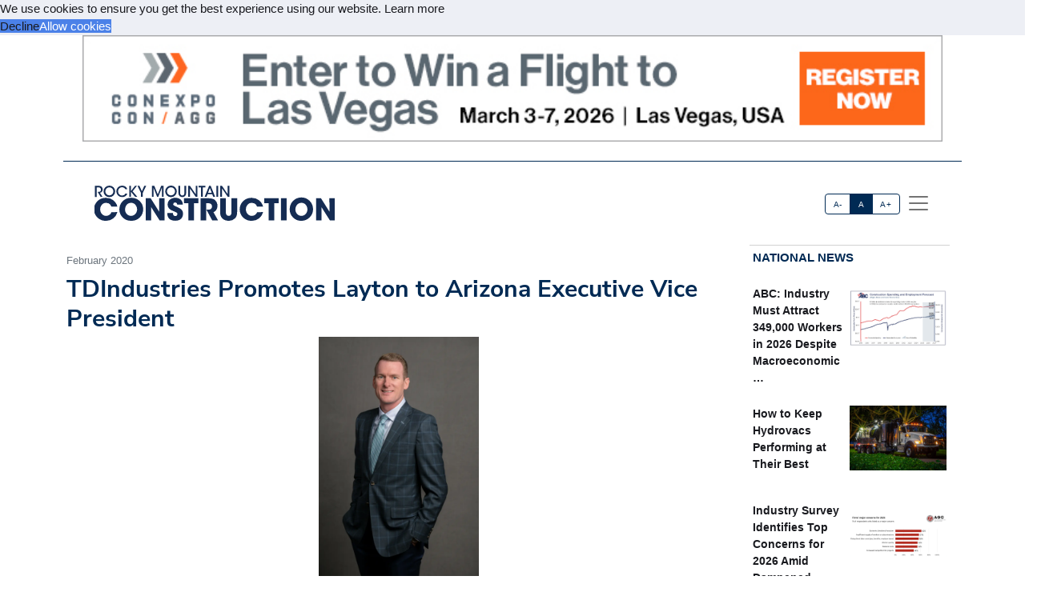

--- FILE ---
content_type: text/html; charset=utf-8
request_url: https://acppubs.com/RMC/article/A7BCAE0B-tdindustries-promotes-layton-to-arizona-executive-vice-president
body_size: 19053
content:



<!DOCTYPE html>
<html lang="en" xmlns="http://www.w3.org/1999/html">



<head>
    
        <title>TDIndustries Promotes Layton to Arizona Executive Vice President - Rocky Mountain Construction</title>
        <meta name="description" content="PHOENIX, AZ — TDIndustries (TD) promotes Jay Layton to Executive Vice President of its Arizona business units. Layton will oversee all Arizona business offerings, including construction and service.Layton joined TD in September 2017 and has been instrumental in growing TD’s partners (employees), projects, customers and business. Previously a Senior Vice President at TD, Layton’s 20 years of industry experience, background and knowledge of the industry can be measured by the track record of projects and client relationships he has built. Layton’s experience includes overseeing business development and marketing, project management, preconstruction, virtual design and construction and financial controller responsibilities.“Jay is the perfect fit for the fast-paced growth of TD’s Arizona operations and continued efforts to better serve our customers,” said Ed White, TDIndustries President. “Jay’s focus on customers, safety and the pursuit of excellence align with TD’s company culture. His industry experience and successes with TD thus far have helped move our Arizona operations in an exciting direction, and we look forward to the future of Arizona&#x27;s business under his leadership.”Prior to TD, Layton served as the Southwest Division Manager for Cobb Mechanical and earlier in his career, he spent 11 years with Kinetic Systems in various roles.Since 1946, TD has provided engineering, construction and facilities services that optimize the performance of mechanical systems. Headquartered in Dallas, Texas, TD has offices in Austin, Fort Worth, Houston, Richardson, San Antonio and Phoenix, Arizona."/>
        <meta property="og:title" content="TDIndustries Promotes Layton to Arizona Executive Vice President"/>
        <meta property="og:type" content="article"/>
        <meta property="og:url" content="https://acppubs.com/RMC/article/A7BCAE0B-tdindustries-promotes-layton-to-arizona-executive-vice-president"/>
        <meta property="og:image" content="https://acp-assets.sfo3.cdn.digitaloceanspaces.com/assets/images/article_images/B2371B6A-1A9F-409C-9202-8BA5CF16002A.webp"/>
        <meta property="og:description" content="PHOENIX, AZ — TDIndustries (TD) promotes Jay Layton to Executive Vice President of its Arizona business units. Layton will oversee all Arizona business offerings, including construction and service.Layton joined TD in September 2017 and has been instrumental in growing TD’s partners (employees), projects, customers and business. Previously a Senior Vice President at TD, Layton’s 20 years of industry experience, background and knowledge of the industry can be measured by the track record of projects and client relationships he has built. Layton’s experience includes overseeing business development and marketing, project management, preconstruction, virtual design and construction and financial controller responsibilities.“Jay is the perfect fit for the fast-paced growth of TD’s Arizona operations and continued efforts to better serve our customers,” said Ed White, TDIndustries President. “Jay’s focus on customers, safety and the pursuit of excellence align with TD’s company culture. His industry experience and successes with TD thus far have helped move our Arizona operations in an exciting direction, and we look forward to the future of Arizona&#x27;s business under his leadership.”Prior to TD, Layton served as the Southwest Division Manager for Cobb Mechanical and earlier in his career, he spent 11 years with Kinetic Systems in various roles.Since 1946, TD has provided engineering, construction and facilities services that optimize the performance of mechanical systems. Headquartered in Dallas, Texas, TD has offices in Austin, Fort Worth, Houston, Richardson, San Antonio and Phoenix, Arizona."/>
        <meta name="twitter:card" content="summary_large_image">
        <meta name="twitter:image:alt" content="Publication Logo">
        
    

    
<link href="https://acppubs.com/RMC/article/A7BCAE0B-tdindustries-promotes-layton-to-arizona-executive-vice-president" rel="canonical">
<link href="https://acp-assets.sfo3.cdn.digitaloceanspaces.com/assets/images/favicon.ico" rel="icon">

<link href="https://fonts.gstatic.com" rel="preconnect">

<link rel="preload" href="https://acp-assets.sfo3.cdn.digitaloceanspaces.com/css/main/critical.css" as="style">


<noscript><link rel="stylesheet" href="https://acp-assets.sfo3.cdn.digitaloceanspaces.com/css/main/critical.css"></noscript>

<link rel="stylesheet" href="https://cdnjs.cloudflare.com/ajax/libs/tiny-slider/2.9.4/tiny-slider.css">
<link href="https://cdn.jsdelivr.net/npm/bootstrap@5.3.3/dist/css/bootstrap.min.css" rel="stylesheet" integrity="sha384-QWTKZyjpPEjISv5WaRU9OFeRpok6YctnYmDr5pNlyT2bRjXh0JMhjY6hW+ALEwIH" crossorigin="anonymous">
<link href="https://cdn.jsdelivr.net/npm/bootstrap-icons/font/bootstrap-icons.css" rel="stylesheet">
<link rel="stylesheet" href="https://cdn.jsdelivr.net/npm/glightbox/dist/css/glightbox.min.css" />



    

<!-- preload & apply critical.css -->
<link
  rel="preload"
  href="https://sfo3.digitaloceanspaces.com/acp-assets/css/main/critical.css?AWSAccessKeyId=DOCCBIIJCH5O424EKIXY&amp;Signature=WsZRo8S%2ForNmjWg8H%2F5mQtcZMaM%3D&amp;Expires=1768755372"
  as="style"
  onload="this.rel='stylesheet'; this.onload=null;"
  crossorigin
>
<noscript>
  <link rel="stylesheet" href="https://sfo3.digitaloceanspaces.com/acp-assets/css/main/critical.css?AWSAccessKeyId=DOCCBIIJCH5O424EKIXY&amp;Signature=WsZRo8S%2ForNmjWg8H%2F5mQtcZMaM%3D&amp;Expires=1768755372">
</noscript>

<link rel="stylesheet" href="https://sfo3.digitaloceanspaces.com/acp-assets/css/main/critical.css?AWSAccessKeyId=DOCCBIIJCH5O424EKIXY&amp;Signature=WsZRo8S%2ForNmjWg8H%2F5mQtcZMaM%3D&amp;Expires=1768755372" media="print" onload="this.media='all'">

<style nonce="K4XypPzrbHFoR63Ekxgejg==">
  /*--------------------
    Font loading
  --------------------*/
  @import url("https://p.typekit.net/p.css?s=1&k=wyj2rso&ht=tk&f=12048.32224.32226.32227.32230.32231.32236.32238&a=88143827&app=typekit&e=css");
  @import url("https://use.typekit.net/wyj2rso.css");

  @font-face {
    font-family: 'Nunito Sans';
    font-style: normal;
    font-weight: 400;
    font-display: swap;
    src: url(https://fonts.gstatic.com/s/nunitosans/v12/pe0qMImSLYBIv1o4X1M8cfe6.ttf) format('truetype');
  }
  @font-face {
    font-family: 'Nunito Sans';
    font-style: normal;
    font-weight: 700;
    font-display: swap;
    src: url(https://fonts.gstatic.com/s/nunitosans/v12/pe03MImSLYBIv1o4X1M8cc8GBv5q.ttf) format('truetype');
  }

  /*--------------------
    Icon font
  --------------------*/
  @font-face {
    font-family: "bootstrap-icons";
    src:
      url("https://acp-assets.sfo3.digitaloceanspaces.com/assets/vendor/bootstrap-icons/fonts/bootstrap-icons.woff2") format("woff2"),
      url("https://acp-assets.sfo3.digitaloceanspaces.com/assets/vendor/bootstrap-icons/fonts/bootstrap-icons.woff") format("woff");
  }
  [class*=" bi-"]::before {
    display: inline-block;
    font-family: bootstrap-icons !important;
    font-style: normal;
    font-weight: normal !important;
    font-variant: normal;
    text-transform: none;
    line-height: 1;
    vertical-align: -.125em;
    -webkit-font-smoothing: antialiased;
    -moz-osx-font-smoothing: grayscale;
  }
  .bi-arrow-up-short::before { content: "\f145"; }

  /*--------------------
    Base resets & type
  --------------------*/
  html { font-size: 100%; }
  body, button {
    margin: 0;
    font-size: 1em;
    line-height: 1.3;
    font-family: 'Nunito Sans', sans-serif;
  }

  /*--------------------
    CSS custom-properties
  --------------------*/
  :root {
    --bs-blue:       #0d6efd;
    --bs-indigo:     #6610f2;
    --bs-purple:     #6f42c1;
    --bs-pink:       #d63384;
    --bs-red:        #dc3545;
    --bs-orange:     #fd7e14;
    --bs-yellow:     #ffc107;
    --bs-green:      #198754;
    --bs-teal:       #20c997;
    --bs-cyan:       #0dcaf0;
    --bs-white:      #fff;
    --bs-gray:       #6c757d;
    --bs-gray-dark:  #343a40;
    --bs-gray-100:   #f8f9fa;
    --bs-gray-200:   #e9ecef;
    --bs-gray-300:   #dee2e6;
    --bs-gray-400:   #ced4da;
    --bs-gray-500:   #adb5bd;
    --bs-gray-600:   #6c757d;
    --bs-gray-700:   #495057;
    --bs-gray-800:   #343a40;
    --bs-gray-900:   #212529;

    --bs-primary:    #2163e8;
    --bs-secondary:  #595d69;
    --bs-success:    #0cbc87;
    --bs-info:       #4f9ef8;
    --bs-warning:    #f7c32e;
    --bs-danger:     #d6293e;
    --bs-light:      #f7f8f9;
    --bs-dark:       #191a1f;

    /*— Your custom brand color: —*/
    --bs-acp-blue:      #002A54;

    /*— Custom RGB fallbacks (for utilities that use “–*-rgb”): —*/
    --bs-primary-rgb:   33, 99, 232;
    --bs-secondary-rgb: 89, 93, 105;
    --bs-success-rgb:   12, 188, 135;
  }
</style>


    




<link rel="preconnect" href="https://www.googletagmanager.com" crossorigin>


<script defer src="https://sfo3.digitaloceanspaces.com/acp-assets/js/htmx.min.js?AWSAccessKeyId=DOCCBIIJCH5O424EKIXY&amp;Signature=ZdiXXEmf5%2BQT4eVCfmjRVk8WFmc%3D&amp;Expires=1768755372"></script>

<script defer src="https://sfo3.digitaloceanspaces.com/acp-assets/js/htmx/django-htmx.js?AWSAccessKeyId=DOCCBIIJCH5O424EKIXY&amp;Signature=%2FfUJnv7TyTDqpCA%2BvNK%2FylOnqhs%3D&amp;Expires=1768755372"></script>
<script>
    window.addEventListener('load', function () {
        var link = document.createElement('link');
        link.rel = 'stylesheet';
        link.href = '/static/css/main/main.css';
        link.href = 'https://acp-assets.sfo3.cdn.digitaloceanspaces.com/css/main/main.css';
        link.type = 'text/css';
        link.media = 'all';
        document.head.appendChild(link);
    });
</script>


<script>(function(w,d,s,l,i){w[l]=w[l]||[];w[l].push({'gtm.start':
new Date().getTime(),event:'gtm.js'});var f=d.getElementsByTagName(s)[0],
j=d.createElement(s),dl=l!='dataLayer'?'&l='+l:'';j.async=true;j.src=
'https://www.googletagmanager.com/gtm.js?id='+i+dl;f.parentNode.insertBefore(j,f);
 })(window,document,'script','dataLayer','G-CJKLGPSXKQ');</script>
<noscript><iframe src="https://www.googletagmanager.com/ns.html?id=G-CJKLGPSXKQ"
height="0" width="0" style="display:none;visibility:hidden"></iframe></noscript>


</head>
<body><!-- Top alert START -->


<!-- Top alert END -->






<!-- Offcanvas START -->
<div class="offcanvas offcanvas-end" id="offcanvasMenu" tabindex="-1">
    <div class="offcanvas-header justify-content-end">
        <button aria-label="Close" class="btn-close text-reset" data-bs-dismiss="offcanvas" type="button"></button>
    </div>
    <div class="offcanvas-body d-flex flex-column p-2">
        <img height="20" width="100%" class="navbar-brand-item light-mode-item"
             src="https://sfo3.digitaloceanspaces.com/acp-assets/assets/images/pub_logos/RMC.svg?AWSAccessKeyId=DOCCBIIJCH5O424EKIXY&amp;Signature=eS03bxEEizodxOqx7brNNILcsKM%3D&amp;Expires=1768755372" alt="Rocky Mountain Construction">
       
        <p>Dedicated to the people who make our built environment better and safer. We tell your stories and
            celebrate your successes. </p>
        <!-- Nav START -->
        <ul class="nav d-block flex-column my-2 ">

            

                
            

        </ul>

            <!-- Subscription Card -->
        <div class="card mt-3">
            <div class="card-body">
                <p>Register with us and receive industry news and content only available to subscribers.</p>
                <a href="/RMC/subscribe/" class="btn btn-acp-blue text-white float-end">Subscribe</a>
            </div>
        </div>
    
     <!-- Contacts -->
    
            <h5 class="border-acp-blue border-top border-1 mt-auto">
                Contacts
            </h5>
            <ul class="nav">
                <li class="nav-item"><a class="nav-link px-2 fs-2 social-media-icon"
                                        href="https://www.facebook.com/pages/Associated-Construction-Publications/272109932894183"><img class="img-fluid" width="24" height="24" src="https://acp-assets.sfo3.cdn.digitaloceanspaces.com/assets/images/icon-facebook.webp" alt="facebook" ></a></li>
                <li class="nav-item"><a class="nav-link px-2 fs-2 social-media-icon" href="https://twitter.com/acppubs"><img class="img-fluid" width="24" height="24" src="https://acp-assets.sfo3.cdn.digitaloceanspaces.com/assets/images/icon-x.webp" alt="X" ></a></li>
                <li class="nav-item"><a class="nav-link px-2 fs-2 social-media-icon"
                                        href="https://www.linkedin.com/company/associated-construction-publications-acp-"><img class="img-fluid" width="24" height="24" src="https://acp-assets.sfo3.cdn.digitaloceanspaces.com/assets/images/icon-linked-in.webp" alt="LinkedIn" ></a></li>
            </ul>
            <ul class="nav d-block flex-column my-4">
                <li class="nav-item"><a class="nav-link h5"
                                        href="mailto:jhoover@acp-mail.com?subject=submit%20news%20from%20ACP%20website">Submit
                    News</a>
                <li class="nav-item"><a class="nav-link h5" href=/RMC/about/>About</a></li>
                <li class="nav-item"><a class="nav-link h5" href=/RMC/editorial-calendar/>Editorial
                    Calendar</a></li>
                <li class="nav-item"><a class="nav-link h5" href=/RMC/contact/>Contact Us</a>
                </li>
            </ul>
            <div class="mt-4">
                <p class="mb-1"><strong>Indianapolis, IN, USA (HQ)</strong></p>
                <p class="mb-1">903 E. Ohio St., Indianapolis, IN 46202</p>
                <p class="mb-1">Call: <a href="tel:(317)423-2325">(317) 423-2325</a></p>
                <a href="mailto:info@acppubs.com">info@acppubs.com</a>
            </div>
        </div>
    </div>
</div>
<!-- Offcanvas END -->






<div class="container">
    <div class="row">
        

<section class="p-0" id="top-ad">
    <div class="container">
        <div class="row">
            
                

                    <a rel="sponsored" class="d-block card-img-flash ad-leaderboard" href="http://www.conexpoconagg.com/attend-the-show/registration-and-pricing" >
                                
                               <figure> <img alt="www.conexpoconagg.com/attend-the-show/registration-and-pricing" class="rounded-0 w-100 border-2"
                                     src="


    https://acp-assets.sfo3.cdn.digitaloceanspaces.com/ads/conexpoconagg-2026-leaderboard



" height="141" width="1140"/></figure>
                            
                    </a>
                
            
        </div>
    </div>
</section>

    </div>
    <div class="row">
        <div class=" d-none d-lg-block small border-bottom border-acp-blue mt-2">
        </div>
        <header class="navbar-light navbar-sticky ">
            <nav aria-label="Light offcanvas navbar" class="navbar bg-white">
                <div class="container-fluid">

                    <a class="navbar-brand" href="/RMC/home/">
                        <img height="40" width="100%" class="me-auto navbar-brand-item light-mode-item"
                             src="https://acp-assets.sfo3.cdn.digitaloceanspaces.com/assets/images/pub_logos/RMC.svg"
                             alt="Rocky Mountain Construction">
                    </a>
                    <div class="ms-5 ps-5">
                        <div aria-label="font size changer" class="btn-group me-1" role="group">
                            <input class="btn-check" id="font-sm" name="fntradio" type="radio">
                            <label class="btn btn-xs btn-outline-acp-blue mb-0" for="font-sm">A-</label>

                            <input checked class="btn-check" id="font-default" name="fntradio" type="radio">
                            <label class="btn btn-xs btn-outline-acp-blue mb-0" for="font-default">A</label>

                            <input class="btn-check" id="font-lg" name="fntradio" type="radio">
                            <label class="btn btn-xs btn-outline-acp-blue mb-0" for="font-lg">A+</label>
                        </div>
                        <button aria-label="offcanvas menu"
                                aria-controls="offcanvasMenu" class="navbar-toggler "
                                data-bs-target="#offcanvasMenu"
                                data-bs-toggle="offcanvas" href="#offcanvasMenu" type="button"><span
                                class="navbar-toggler-icon"></span></button>
                        <div class="offcanvas offcanvas-end"></div>
                    </div>


                </div>

            </nav>

        </header>
    </div>


</div>



<main id="main-content">
    

    <div class="container m-auto"><div class="row" id="above-the-fold"><div class="col-md-9 g-md-2 pe-2"><div class="row"><div class="col"><figure class="figure mb-2"><figcaption class="figure-caption  mb-0">
                                    February 2020
                                </figcaption></figure></div></div><article id="article"><h2 class="fs-2 mb-1" id="article-title">TDIndustries Promotes Layton to Arizona Executive Vice President</h2><div class="row"><div class="tiny-slider"><div class="tiny-slider arrow-hover arrow-blur arrow-dark arrow-round"><div class="tiny-slider-inner "
                         data-autoplay="false"
                         data-hoverpause="true"
                         data-gutter="24"
                         data-arrow="true"
                         data-dots="true"
                         data-items="1"><div class="item center"><figure class="figure"><img src="https://acp-assets.sfo3.cdn.digitaloceanspaces.com/assets/images/article_images/B2371B6A-1A9F-409C-9202-8BA5CF16002A.webp"
                                                 class="figure-img img-fluid rounded-0"
                                                 style="max-height: 300px;" alt="Jay Layton"><figcaption
                                                    class="figure-caption">Jay Layton</figcaption></figure></div><!-- Slider items --></div></div></div></div><div class="row justify-content-end me-5"><div class="col-md-3 align-self-baseline"><img src="https://acp-assets.sfo3.cdn.digitaloceanspaces.com/assets/images/article_images/E6367DCF-DC90-4DDF-9474-BD23880F4AAA.webp"
                             style="max-height: 200px; max-width: 200px" alt="" loading="lazy"></div></div><div class="row"><div class="fs-5" id="article-body">
                PHOENIX, AZ — <span class="newsmaker">TDIndustries</span> (TD) promotes <span class="newsmaker">Jay Layton</span> to Executive Vice President of its Arizona business units. Layton will oversee all Arizona business offerings, including construction and service.<br><br>Layton joined TD in September 2017 and has been instrumental in growing TD’s partners (employees), projects, customers and business. Previously a Senior Vice President at TD, Layton’s 20 years of industry experience, background and knowledge of the industry can be measured by the track record of projects and client relationships he has built. Layton’s experience includes overseeing business development and marketing, project management, preconstruction, virtual design and construction and financial controller responsibilities.<br><br>“Jay is the perfect fit for the fast-paced growth of TD’s Arizona operations and continued efforts to better serve our customers,” said <span class="newsmaker">Ed White</span>, TDIndustries President. “Jay’s focus on customers, safety and the pursuit of excellence align with TD’s company culture. His industry experience and successes with TD thus far have helped move our Arizona operations in an exciting direction, and we look forward to the future of Arizona's business under his leadership.”<br><br>Prior to TD, Layton served as the Southwest Division Manager for Cobb Mechanical and earlier in his career, he spent 11 years with Kinetic Systems in various roles.<br><br>Since 1946, TD has provided engineering, construction and facilities services that optimize the performance of mechanical systems. Headquartered in Dallas, Texas, TD has offices in Austin, Fort Worth, Houston, Richardson, San Antonio and Phoenix, Arizona.<br></div></div></article><div class="row pt-1"><div class="mb-1 fs-6 rounded-0 p-2"><div class="row no-gutters p-md-2"><div class="col-md-4 border p-0"><figure><img class="img-fluid ad-inline" src="

https://acp-assets.sfo3.cdn.digitaloceanspaces.com/ads/sitech-inline
"
                         alt="SITECH" width="282" height="235"/></figure></div><div class="col-md-8 p-0 border"><table class="table "><thead class="bg-acp-blue text-light"><tr><th scope="col" style="color: white;">
                                    Your local Trimble Construction Division dealer
                                </th></tr></thead><tbody><tr class="text-uppercase"><td><a rel="sponsored"
                                           href="https://www.sitechsw.com"> SITECH Southwest </a></td></tr><tr class="text-uppercase"><td><a rel="sponsored"
                                           href="https://sitechrockymtn.com"> SITECH Rocky Mountain </a></td></tr><tr class="text-uppercase"><td><a rel="sponsored"
                                           href="https://sitechnw.com"> SITECH Northwest </a></td></tr></tbody></table></div></div></div></div></div><!-- National News Section --><div class="col-md-12 col-lg-3"><div class="content-heading mb-3 p-1"><a class="link-acp-blue p-0 hover-underline" href="

    
        /RMC/articles/National
    


">National News</a></div><div class="card  rounded-0 up-hover p-1 mb-3 ms-md-0"><div class="row g-0"><div class="col-6"><div class="sidebar-title fw-bold"><a class="text-dark"
                       href="

/RMC/article/FC274DA3-abc-industry-must-attract-349-000-workers-in-2026-despite-macroeconomic-headwinds

">ABC: Industry Must Attract 349,000 Workers in 2026 Despite Macroeconomic …</a></div></div><div class="col-6"><figure><img alt=""
                             src="

    https://acp-assets.sfo3.cdn.digitaloceanspaces.com/assets/images/article_images/91461E58-85CC-4353-B1B6-D7FED7887DC1.webp

"
                             class="card-img rounded-0 article-image" width="140" height="93"></figure></div></div></div><div class="card  rounded-0 up-hover p-1 mb-3 ms-md-0"><div class="row g-0"><div class="col-6"><div class="sidebar-title fw-bold"><a class="text-dark"
                       href="

/RMC/article/55CBF225-how-to-keep-hydrovacs-performing-at-their-best

">How to Keep Hydrovacs Performing at Their Best</a></div></div><div class="col-6"><figure><img alt=""
                             src="

    https://acp-assets.sfo3.cdn.digitaloceanspaces.com/assets/images/article_images/49C2453B-6F44-4491-85A4-8CC8E7621DC6.webp

"
                             class="card-img rounded-0 article-image" width="140" height="93"></figure></div></div></div><div class="card  rounded-0 up-hover p-1 mb-3 ms-md-0"><div class="row g-0"><div class="col-6"><div class="sidebar-title fw-bold"><a class="text-dark"
                       href="

/RMC/article/8233883D-industry-survey-identifies-top-concerns-for-2026-amid-dampened-expectations

">Industry Survey Identifies Top Concerns for 2026 Amid Dampened Expectations</a></div></div><div class="col-6"><figure><img alt=""
                             src="

    https://acp-assets.sfo3.cdn.digitaloceanspaces.com/assets/images/article_images/721C9B32-4905-44B8-91D7-2BD0BC6DAA81.webp

"
                             class="card-img rounded-0 article-image" width="140" height="93"></figure></div></div></div><div class="card  rounded-0 up-hover p-1 mb-3 ms-md-0"><div class="row g-0"><div class="col-6"><div class="sidebar-title fw-bold"><a class="text-dark"
                       href="

/RMC/article/6523B753-construction-added-just-14-000-jobs-in-2025-lost-jobs-in-december

">Construction Added Just 14,000 Jobs in 2025, Lost Jobs in …</a></div></div><div class="col-6"><figure><img alt="*Includes nonresidential building, nonresidential STC, and heavy and civil engineering. **Includes residential building and residential. (Source: U.S. Bureau of Labor Statistics, Associated Builders and Contractors.)"
                             src="

    https://acp-assets.sfo3.cdn.digitaloceanspaces.com/assets/images/article_images/6EE34BF3-EBE6-4902-895F-08918AC0BAE0.webp

"
                             class="card-img rounded-0 article-image" width="140" height="93"></figure></div></div></div><div class="card  rounded-0 up-hover p-1 mb-3 ms-md-0"><div class="row g-0"><div class="col-6"><div class="sidebar-title fw-bold"><a class="text-dark"
                       href="

/RMC/article/860D7B0A-opportunities-expand-as-resilience-projects-move-from-planning-to-priority

">Opportunities Expand as Resilience Projects Move from Planning to Priority</a></div></div><div class="col-6"><figure><img alt=""
                             src="

    https://acp-assets.sfo3.cdn.digitaloceanspaces.com/assets/images/article_images/90DFE978-2D0C-4CA1-A59D-0015C60C0756.webp

"
                             class="card-img rounded-0 article-image" width="140" height="93"></figure></div></div></div><div class="card  rounded-0 up-hover p-1 mb-3 ms-md-0"><div class="row g-0"><div class="col-6"><div class="sidebar-title fw-bold"><a class="text-dark"
                       href="

/RMC/article/57832AAC-2026-forecast-navigating-cost-volatility-policy-changes-funding-uncertainties

">2026 Forecast: Navigating Cost Volatility, Policy Changes, Funding Uncertainties</a></div></div><div class="col-6"><figure><img alt="ARTBA outlook for the U.S. Census Bureau Value of Construction Put in Place. Estimates for 2025 based on data through August. Source: ARTBA 2026 Market Outlook"
                             src="

    https://acp-assets.sfo3.cdn.digitaloceanspaces.com/assets/images/article_images/9C6991AC-6494-482C-9D7C-6744D4BC6FCA.webp

"
                             class="card-img rounded-0 article-image" width="140" height="93"></figure></div></div></div><div class="card  rounded-0 up-hover p-1 mb-3 ms-md-0"><div class="row g-0"><div class="col-6"><div class="sidebar-title fw-bold"><a class="text-dark"
                       href="

/RMC/article/D1BC1451-technology-in-the-year-ahead-amplifying-interconnected-integrated-interoperable-construction

">Technology in the Year Ahead: Amplifying Interconnected, Integrated, Interoperable Construction</a></div></div><div class="col-6"><figure><img alt="Advanced machine control systems that enable operators to achieve first-time accuracy are becoming baseline expectations for competitive bidding."
                             src="

    https://acp-assets.sfo3.cdn.digitaloceanspaces.com/assets/images/article_images/09D6FC02-F2FD-43D6-A106-B91A9EFD9C4A.webp

"
                             class="card-img rounded-0 article-image" width="140" height="93"></figure></div></div></div><div class="card  rounded-0 up-hover p-1 mb-3 ms-md-0"><div class="row g-0"><div class="col-6"><div class="sidebar-title fw-bold"><a class="text-dark"
                       href="

/RMC/article/4F25D177-steps-for-smart-tech-adoption

">Steps for Smart Tech Adoption</a></div></div><div class="col-6"><figure><img alt="With job sites becoming increasingly interconnected and data-heavy, digitalization is crucial. (Pictured here, a Hardaway Construction project in Nashville, Tennessee.)"
                             src="

    https://acp-assets.sfo3.cdn.digitaloceanspaces.com/assets/images/article_images/5F844ED7-7713-4214-AC70-F52A1A3C93A4.webp

"
                             class="card-img rounded-0 article-image" width="140" height="93"></figure></div></div></div><div class="card  rounded-0 up-hover p-1 mb-3 ms-md-0"><div class="row g-0"><div class="col-6"><div class="sidebar-title fw-bold"><a class="text-dark"
                       href="

/RMC/article/40957F54-how-vdc-reduces-project-risks

">How VDC Reduces Project Risks</a></div></div><div class="col-6"><figure><img alt="Visual 4D planning for a complex healthcare project incorporated construction logistics, traffic planning, and phasing."
                             src="

    https://acp-assets.sfo3.cdn.digitaloceanspaces.com/assets/images/article_images/B49F29A2-E8AE-4C16-94BD-8F26C92C0F82.webp

"
                             class="card-img rounded-0 article-image" width="140" height="93"></figure></div></div></div></div></div><div class="row" id="section2"><div class="col-md-12 col-lg-9 g-md-2 pe-2"><div class="d-grid gap-3"><div class="row content-heading me-3 p-0"><a class="link-acp-blue  p-0 hover-underline"
                       href="

    
        /RMC/articles/Industry%20News
    


">Industry News
                    </a></div><div class="row pt-1"><div class="row pb-3"><div class="card col-lg-4 col-md-12"><a class="link-gray-600"
       href="

/RMC/article/CDAD6F4F-sundt-raises-over-200-000-for-st-mary-s-food-bank

"><div class="center rounded-0"><figure><img alt="" class="img-fluid article-image"
                         src="

    https://acp-assets.sfo3.cdn.digitaloceanspaces.com/assets/images/article_images/335D24C1-8BD8-4E8D-AFB1-A5883B1F95C4.webp

" height="333" width="500" loading="lazy"></figure></div><div class="card-body p-0"><h6 class="card-title font-size-tiny mt-1">
                Sundt Raises Over $200,000 for St. Mary&#x27;s Food Bank</h6><p class="card-text"><p class="article-p">PHOENIX, AZ — <span class="newsmaker">Sundt Construction</span> raised $205,800 through the company’s annual St. Mary’s Food Bank Holiday Fundraiser, marking the highest …</p></p></div></a></div><div class="card col-lg-4 col-md-12"><a class="link-gray-600"
       href="

/RMC/article/2B21BD53-arizona-dot-marks-progress-on-i-17-wildlife-overpass-construction-south-of-flagstaff

"><div class="center rounded-0"><figure><img alt="" class="img-fluid article-image"
                         src="

    https://acp-assets.sfo3.cdn.digitaloceanspaces.com/assets/images/article_images/0BA54C39-C8D6-4423-982E-01298D6C5694.webp

" height="333" width="500" loading="lazy"></figure></div><div class="card-body p-0"><h6 class="card-title font-size-tiny mt-1">
                Arizona DOT Marks Progress on I-17 Wildlife Overpass Construction South of Flagstaff</h6><p class="card-text"><p class="article-p">FLAGSTAFF, AZ — A wildlife overpass under construction along Interstate 17 south of Flagstaff is more than halfway done as …</p></p></div></a></div><div class="card col-lg-4 col-md-12"><a class="link-gray-600"
       href="

/RMC/article/8A0ABC2E-asu-health-s-headquarters-forges-new-frontiers-in-health-care-for-arizona

"><div class="center rounded-0"><figure><img alt="" class="img-fluid article-image"
                         src="

    https://acp-assets.sfo3.cdn.digitaloceanspaces.com/assets/images/article_images/AC41B6E7-37A2-4F5A-95D9-2B4B06977D65.webp

" height="333" width="500" loading="lazy"></figure></div><div class="card-body p-0"><h6 class="card-title font-size-tiny mt-1">
                ASU Health’s Headquarters Forges New Frontiers in Health Care for Arizona</h6><p class="card-text"><p class="article-p">PHOENIX, AZ — Arizona State University (ASU) announces plans for an estimated 200,000-square-foot building that will serve as ASU Health’s …</p></p></div></a></div></div><div class="row pb-3"><div class="card col-lg-4 col-md-12"><a class="link-gray-600"
       href="

/RMC/article/79B90F08-arizona-dot-marks-halfway-point-of-loop-202-widening-project

"><div class="center rounded-0"><figure><img alt="" class="img-fluid article-image"
                         src="

    https://acp-assets.sfo3.cdn.digitaloceanspaces.com/assets/images/article_images/2CD4D9F8-CA37-4EED-A93D-A5BD077B9B58.webp

" height="333" width="500" loading="lazy"></figure></div><div class="card-body p-0"><h6 class="card-title font-size-tiny mt-1">
                Arizona DOT Marks Halfway Point of Loop 202 Widening Project</h6><p class="card-text"><p class="article-p">PHOENIX, AZ — The Loop 202 (Santan Freeway) Improvement Project, which is adding new lanes between Loop 101 (Price Freeway) …</p></p></div></a></div><div class="card col-lg-4 col-md-12"><a class="link-gray-600"
       href="

/RMC/article/0015467E-sandy-city-breaks-ground-on-new-alta-canyon-sports-complex

"><div class="center rounded-0"><figure><img alt="" class="img-fluid article-image"
                         src="

    https://acp-assets.sfo3.cdn.digitaloceanspaces.com/assets/images/article_images/AEEAAF54-1FD1-44A4-8AE1-62A1C8DD1125.webp

" height="333" width="500" loading="lazy"></figure></div><div class="card-body p-0"><h6 class="card-title font-size-tiny mt-1">
                Sandy City Breaks Ground on New Alta Canyon Sports Complex</h6><p class="card-text"><p class="article-p">SANDY, UT — Sandy city officials, community leaders, and project partners recently gathered to break ground on the new Alta …</p></p></div></a></div><div class="card col-lg-4 col-md-12"><a class="link-gray-600"
       href="

/RMC/article/F9B22CB1-saunders-construction-promotes-street-to-vice-president-of-field-services

"><div class="center rounded-0"><figure><img alt="Tony Street" class="img-fluid article-image"
                         src="

    https://acp-assets.sfo3.cdn.digitaloceanspaces.com/assets/images/article_images/E04CE00E-FB44-4705-8914-9912FD26BC27.webp

" height="333" width="500" loading="lazy"></figure></div><div class="card-body p-0"><h6 class="card-title font-size-tiny mt-1">
                Saunders Construction Promotes Street to Vice President of Field Services</h6><p class="card-text"><p class="article-p">ENGLEWOOD, CO — <span class="newsmaker">Saunders Construction, Inc.</span> announces the promotion of <span class="newsmaker">Tony Street</span> to Vice President of Field Services. With Street’s …</p></p></div></a></div></div></div><div class="row px-4"><div class="mb-1 fs-6 rounded-0 p-2"><div class="row no-gutters p-md-2"><div class="col-md-4 border p-0"><figure><img class="img-fluid ad-inline" src="

https://acp-assets.sfo3.cdn.digitaloceanspaces.com/ads/sitech-inline
"
                         alt="SITECH" width="282" height="235"/></figure></div><div class="col-md-8 p-0 border"><table class="table "><thead class="bg-acp-blue text-light"><tr><th scope="col" style="color: white;">
                                    Your local Trimble Construction Division dealer
                                </th></tr></thead><tbody><tr class="text-uppercase"><td><a rel="sponsored"
                                           href="https://www.sitechsw.com"> SITECH Southwest </a></td></tr><tr class="text-uppercase"><td><a rel="sponsored"
                                           href="https://sitechrockymtn.com"> SITECH Rocky Mountain </a></td></tr><tr class="text-uppercase"><td><a rel="sponsored"
                                           href="https://sitechnw.com"> SITECH Northwest </a></td></tr></tbody></table></div></div></div></div></div><div class="row p-3"><div class="col-md-4 px-md-2 border-end"><div class="row content-heading mb-3 p-1"><a class="link-acp-blue hover-underline p-0"
                                                     href="

    
        /RMC/articles/Industry%20News
    


"> Industry News</a></div><p><div class="card p-2 me-1"><a class="link-gray-600"
                       href="

/RMC/article/ED67A682-icm-president-partners-with-careers-in-construction-colorado

"><div class="center rounded-0"><img alt="Ed Myers" class="img-fluid article-image"
                                         src="

    https://acp-assets.sfo3.cdn.digitaloceanspaces.com/assets/images/article_images/09FE7B09-4E63-4D40-92EB-D2DD04B516E0.webp

" width="258" height="172" loading="lazy"></div></a><div class="card-body p-0"><div class="row pb-1 card-title font-size-tiny"><a href="

/RMC/article/ED67A682-icm-president-partners-with-careers-in-construction-colorado

">
                                ICM President Partners With Careers in Construction Colorado
                            </a></div></div></div><p><div class="card px-2"><a href="

/RMC/article/BB8A69D1-utah-dot-opens-new-i-15-bridge-in-farmington-replacing-old-shepard-lane-crossing

">
                        Utah DOT Opens New I-15 Bridge in Farmington, …
                    </a></div><p><div class="card px-2"><a href="

/RMC/article/9E0C6A6C-general-contractor-w-e-o-neil-promotes-guthrie-to-chief-operating-officer

">
                        General Contractor W.E. O’Neil Promotes Guthrie to Chief …
                    </a></div><p><div class="card px-2"><a href="

/RMC/article/CD01CEF1-volvo-ce-dealer-transource-expands-territory-in-western-us

">
                        Volvo CE Dealer TranSource Expands Territory in Western …
                    </a></div><p><div class="card px-2"><a href="

/RMC/article/50274C3E-interdisciplinary-science-and-technology-building-12-opens-at-asu-s-polytechnic-campus

">
                        Interdisciplinary Science and Technology Building 12 Opens at …
                    </a></div><p><div class="card px-2"><a href="

/RMC/article/BE0DD20D-anderson-promoted-to-data-center-sector-lead-at-sundt

">
                        Anderson Promoted to Data Center Sector Lead at …
                    </a></div></div><div class="col-md-4 px-md-2 border-end"><div class="row content-heading mb-3 p-1"><a class="link-acp-blue hover-underline p-0"
                                                     href="

    
        /RMC/articles/People
    


"> People</a></div><p><div class="card p-2 me-1"><a class="link-gray-600"
                       href="

/RMC/article/BFFADDA2-sundt-promotes-love-to-preconstruction-manager

"><div class="center rounded-0"><img alt="Melissa Love" class="img-fluid article-image"
                                         src="

    https://acp-assets.sfo3.cdn.digitaloceanspaces.com/assets/images/article_images/6EDC7946-FDBA-49F8-85DF-D7B9AA33CCD1.webp

" width="258" height="172" loading="lazy"></div></a><div class="card-body p-0"><div class="row pb-1 card-title font-size-tiny"><a href="

/RMC/article/BFFADDA2-sundt-promotes-love-to-preconstruction-manager

">
                                Sundt Promotes Love to Preconstruction Manager
                            </a></div></div></div><p><div class="card px-2"><a href="

/RMC/article/CBEDBC0D-pcl-construction-announces-key-promotions-to-support-growth-in-water-infrastructure-across-the-west

">
                        PCL Construction Announces Key Promotions to Support Growth …
                    </a></div><p><div class="card px-2"><a href="

/RMC/article/AF762026-burns-mcdonnell-announces-simpson-as-environmental-leader-to-support-growth-in-the-mountain-region

">
                        Burns &amp; McDonnell Announces Simpson as Environmental Leader …
                    </a></div><p><div class="card px-2"><a href="

/RMC/article/3A8A23AE-sundt-intermountain-regional-leader-promoted-to-senior-vice-president

">
                        Sundt Intermountain Regional Leader Promoted to Senior Vice …
                    </a></div><p><div class="card px-2"><a href="

/RMC/article/2B04289A-sunstate-equipment-announces-appointment-of-banks-and-turley-in-the-southwest-region

">
                        Sunstate Equipment Announces Appointment of Banks and Turley …
                    </a></div></div><div class="col-md-4 px-md-2"><div class="row content-heading mb-3 p-1"><a class="link-acp-blue hover-underline p-0"
                                                     href="

    
        /RMC/articles/Projects
    


"> Projects</a></div><p><div class="card p-2 me-1"><a class="link-gray-600"
                       href="

/RMC/article/A7A9271D-momentum-builds-as-i-70-floyd-hill-project-enters-next-chapter-in-2026

"><div class="center rounded-0"><img alt="" class="img-fluid article-image"
                                         src="

    https://acp-assets.sfo3.cdn.digitaloceanspaces.com/assets/images/article_images/6614B4D9-BBB3-4D15-9D7E-355F80576B3F.webp

" width="258" height="172" loading="lazy"></div></a><div class="card-body p-0"><div class="row pb-1 card-title font-size-tiny"><a href="

/RMC/article/A7A9271D-momentum-builds-as-i-70-floyd-hill-project-enters-next-chapter-in-2026

">
                                Momentum Builds as I-70 Floyd Hill Project Enters …
                            </a></div></div></div><p><div class="card px-2"><a href="

/RMC/article/B25CCA3D-new-mexico-dot-seeks-487m-to-address-transportation-funding-gap

">
                        New Mexico DOT Seeks $487M to Address Transportation …
                    </a></div><p><div class="card px-2"><a href="

/RMC/article/21F29F6C-granite-launches-gmp-4-at-tucson-international-airport

">
                        Granite Launches GMP 4 at Tucson International Airport
                    </a></div><p><div class="card px-2"><a href="

/RMC/article/3716258A-utah-dot-completes-us-191-realignment-north-of-vernal

">
                        Utah DOT Completes US 191 Realignment North of …
                    </a></div><p><div class="card px-2"><a href="

/RMC/article/371FC8A9-broadway-curve-wins-2025-acec-arizona-grand-award

">
                        Broadway Curve Wins 2025 ACEC Arizona Grand Award
                    </a></div></div><div class="row px-4"><div class="mb-1 fs-6 rounded-0 p-2"><div class="row no-gutters p-md-2"><div class="col-md-4 border p-0"><figure><img class="img-fluid ad-inline" src="

https://acp-assets.sfo3.cdn.digitaloceanspaces.com/ads/bobcat-portable-power-inline
"
                         alt="Bobcat Portable Power" width="282" height="235"/></figure></div><div class="col-md-8 p-0 border"><table class="table "><thead class="bg-acp-blue text-light"><tr><th scope="col" style="color: white;">
                                    Your local Bobcat dealer
                                </th></tr></thead><tbody><tr class="text-uppercase"><td><a rel="sponsored"
                                           href="https://www.ditchwitchaz.com"> Ditch Witch West </a></td></tr><tr class="text-uppercase"><td><a rel="sponsored"
                                           href="https://www.farismachinery.com"> Faris Machinery </a></td></tr><tr class="text-uppercase"><td><a rel="sponsored"
                                           href="https://www.romco.com"> Romco Equipment Co </a></td></tr></tbody></table></div></div></div></div><div class="col-md-4 px-md-2 border-end"><div class="row content-heading mb-3 p-1"><a class="link-acp-blue hover-underline p-0"
                                                     href="

    
        /RMC/articles/Associations
    


"> Associations</a></div><p><div class="card p-2 me-1"><a class="link-gray-600"
                       href="

/RMC/article/2F7455AE-arizona-builders-alliance-annual-toy-drive-spreads-joy-to-thousands-of-children

"><div class="center rounded-0"><img alt="" class="img-fluid article-image"
                                         src="

    https://acp-assets.sfo3.cdn.digitaloceanspaces.com/assets/images/article_images/4BD41DAF-FADF-472B-A178-9C30AD3C9A91.webp

" width="258" height="172"></div></a><div class="card-body p-0"><div class="row pb-1 card-title font-size-tiny"><a href="

/RMC/article/2F7455AE-arizona-builders-alliance-annual-toy-drive-spreads-joy-to-thousands-of-children

">
                                Arizona Builders Alliance Annual Toy Drive Spreads Joy …
                            </a></div></div></div><p><div class="card px-2"><a href="

/RMC/article/1718DB30-hei-civil-s-colorado-division-is-awarded-the-2024-nuca-william-h-feather-safety-award

">
                        HEI Civil’s Colorado Division is Awarded the 2024 …
                    </a></div><p><div class="card px-2"><a href="

/RMC/article/442F6B2B-aed-s-2025-leadership-conference-empowers-the-next-generation-of-equipment-industry-leaders

">
                        AED’s 2025 Leadership Conference Empowers the Next Generation …
                    </a></div><p><div class="card px-2"><a href="

/RMC/article/A42A3C50-arizona-builders-alliance-unites-industry-leaders-to-address-construction-challenges

">
                        Arizona Builders Alliance Unites Industry Leaders to Address …
                    </a></div><p><div class="card px-2"><a href="

/RMC/article/C2D5AAA3-colorado-s-infrastructure-receives-a-c-grade-one-step-below-national-average

">
                        Colorado’s Infrastructure Receives a C- Grade, One Step …
                    </a></div></div><div class="col-md-4 px-md-2 border-end"><div class="row content-heading mb-3 p-1"><a class="link-acp-blue hover-underline p-0"
                                                     href="

    
        /RMC/articles/Government
    


"> Government</a></div><p><div class="card p-2 me-1"><a class="link-gray-600"
                       href="

/RMC/article/B71ABB74-new-mexico-dot-receives-national-award-for-excellence-on-route-66

"><div class="center rounded-0"><img alt="" class="img-fluid article-image"
                                         src="

    https://acp-assets.sfo3.cdn.digitaloceanspaces.com/assets/images/article_images/C7566103-9A0D-489D-8EBB-78067757F439.webp

" width="258" height="172"></div></a><div class="card-body p-0"><div class="row pb-1 card-title font-size-tiny"><a href="

/RMC/article/B71ABB74-new-mexico-dot-receives-national-award-for-excellence-on-route-66

">
                                New Mexico DOT Receives National Award for Excellence …
                            </a></div></div></div><p><div class="card px-2"><a href="

/RMC/article/BD3B8AEE-construction-begins-on-university-avenue-bridge-in-provo

">
                        Construction Begins on University Avenue Bridge in Provo
                    </a></div><p><div class="card px-2"><a href="

/RMC/article/4FAE9D9E-colorado-dot-breaks-ground-on-vasquez-boulevard-improvements-project-in-commerce-city

">
                        Colorado DOT Breaks Ground on Vasquez Boulevard Improvements …
                    </a></div><p><div class="card px-2"><a href="

/RMC/article/26266138-usace-breaks-ground-on-the-pascua-yaqui-wellness-center-water-distribution-project

">
                        USACE Breaks Ground on the Pascua Yaqui Wellness …
                    </a></div><p><div class="card px-2"><a href="

/RMC/article/01E148B5-construction-starts-on-southern-arizona-s-largest-highway-project

">
                        Construction Starts on Southern Arizona&#x27;s Largest Highway Project
                    </a></div></div><div class="col-md-4 px-md-2"><div class="row content-heading mb-3 p-1"><a class="link-acp-blue hover-underline p-0"
                                                     href="

    
        /RMC/articles/Trends
    


"> Trends</a></div><p><div class="card p-2 me-1"><a class="link-gray-600"
                       href="

/RMC/article/7CD6CF84-hensel-phelps-celebrates-opening-of-the-diverge-innovation-center-in-phoenix

"><div class="center rounded-0"><img alt="" class="img-fluid article-image"
                                         src="

    https://acp-assets.sfo3.cdn.digitaloceanspaces.com/assets/images/article_images/342611B4-798F-4C99-AFF0-5AA3E03B53DB.webp

" width="258" height="172"></div></a><div class="card-body p-0"><div class="row pb-1 card-title font-size-tiny"><a href="

/RMC/article/7CD6CF84-hensel-phelps-celebrates-opening-of-the-diverge-innovation-center-in-phoenix

">
                                Hensel Phelps Celebrates Opening of the Diverge Innovation …
                            </a></div></div></div><p><div class="card px-2"><a href="

/RMC/article/EE5E7DB2-grand-canyon-university-and-mccarthy-launch-new-pre-apprenticeship-program

">
                        Grand Canyon University and McCarthy Launch New Pre-Apprenticeship …
                    </a></div><p><div class="card px-2"><a href="

/RMC/article/844AFD1C-bnbuilders-celebrates-25-years-of-craftsmanship-innovation-and-growth

">
                        BNBuilders Celebrates 25 Years of Craftsmanship, Innovation, and …
                    </a></div><p><div class="card px-2"><a href="

/RMC/article/DC806C58-nevada-s-infrastructure-improves-to-a-c-grade

">
                        Nevada’s Infrastructure Improves to a C+ Grade
                    </a></div><p><div class="card px-2"><a href="

/RMC/article/D568329D-icm-recognized-for-construction-safety-excellence-by-the-association-of-general-contractors

">
                        ICM Recognized for Construction Safety Excellence by the …
                    </a></div></div><div class="row"></div><div class="col-md-4 px-md-2 border-end"><div class="row content-heading mb-3 p-1"><a class="link-acp-blue hover-underline p-0"
                                                     href="

    
        /RMC/articles/Equipment
    


"> Equipment</a></div><p><div class="card p-2 me-1"><a class="link-gray-600"
                       href="

/RMC/article/58A701F8-deutz-corporation-strengthens-field-service-with-double-down-heavy-repair-acquisition

"><div class="center rounded-0"><img alt="" class="img-fluid article-image"
                                         src="

    https://acp-assets.sfo3.cdn.digitaloceanspaces.com/assets/images/article_images/26644758-C12F-4F5B-A3F7-E37655CF2D44.webp

" width="258" height="172"></div></a><div class="card-body p-0"><div class="row pb-1 card-title font-size-tiny"><a href="

/RMC/article/58A701F8-deutz-corporation-strengthens-field-service-with-double-down-heavy-repair-acquisition

">
                                DEUTZ Corporation Strengthens Field Service With Double Down …
                            </a></div></div></div><p><div class="card px-2"><a href="

/RMC/article/DDFC7C29-rokbak-trucks-support-excavation-in-tough-terrain

">
                        Rokbak Trucks Support Excavation in Tough Terrain
                    </a></div><p><div class="card px-2"><a href="

/RMC/article/2D4B3653-4rivers-equipment-named-newest-trimble-technology-outlet

">
                        4Rivers Equipment Named Newest Trimble Technology Outlet
                    </a></div><p><div class="card px-2"><a href="

/RMC/article/251604DC-coastline-equipment-named-newest-trimble-technology-outlet

">
                        Coastline Equipment Named Newest Trimble Technology Outlet
                    </a></div><p><div class="card px-2"><a href="

/RMC/article/85D94049-rdo-announces-promotions-and-leadership-changes-in-midwest-and-mountain-regions

">
                        RDO Announces Promotions and Leadership Changes in Midwest …
                    </a></div></div><div class="col-md-4 px-md-2 border-end"><div class="row content-heading mb-3 p-1"><a class="link-acp-blue hover-underline p-0"
                                                     href="

    
        /RMC/articles/Economic%20Dev
    


"> Economic Dev</a></div><p><div class="card p-2 me-1"><a class="link-gray-600"
                       href="

/RMC/article/663545E8-pulice-wins-cmar-contract-for-runway-reconstruction-at-mesa-gateway-airport

"><div class="center rounded-0"><img alt="" class="img-fluid article-image"
                                         src="

    https://acp-assets.sfo3.cdn.digitaloceanspaces.com/assets/images/article_images/46E39B23-76D8-4F85-80FE-07EA7864BC7A.webp

" width="258" height="172"></div></a><div class="card-body p-0"><div class="row pb-1 card-title font-size-tiny"><a href="

/RMC/article/663545E8-pulice-wins-cmar-contract-for-runway-reconstruction-at-mesa-gateway-airport

">
                                Pulice Wins CMAR Contract for Runway Reconstruction at …
                            </a></div></div></div><p><div class="card px-2"><a href="

/RMC/article/A289FC2D-bryan-construction-completes-fast-tracked-structural-renovation-at-jenkins-middle-school

">
                        Bryan Construction Completes Fast-Tracked Structural Renovation at Jenkins …
                    </a></div><p><div class="card px-2"><a href="

/RMC/article/670BE946-phoenix-union-begins-construction-transformation-of-metro-tech-high-school

">
                        Phoenix Union Begins Construction Transformation of Metro Tech …
                    </a></div><p><div class="card px-2"><a href="

/RMC/article/0176C9CE-madison-elementary-school-district-breaks-ground-on-comprehensive-rose-lane-campus-rebuild

">
                        Madison Elementary School District Breaks Ground on Comprehensive …
                    </a></div><p><div class="card px-2"><a href="

/RMC/article/AF39834F-construction-begins-on-terminal-3-north-2-concourse-at-phoenix-sky-harbor-international-airport

">
                        Construction Begins on Terminal 3 North 2 Concourse …
                    </a></div></div><div class="col-md-4 px-md-2 border-end"><div class="row content-heading mb-3 p-1"><a class="link-acp-blue hover-underline p-0"
                                                     href="

    
        /RMC/articles/Business
    


"> Business</a></div><p><div class="card p-2 me-1"><a class="link-gray-600"
                       href="

/RMC/article/37029795-mycon-general-contractors-relocates-arizona-office-to-phoenix

"><div class="center rounded-0"><img alt="" class="img-fluid article-image"
                                         src="

    https://acp-assets.sfo3.cdn.digitaloceanspaces.com/assets/images/article_images/3134576F-4030-42D2-9B2A-6248BD56719A.webp

" width="258" height="172"></div></a><div class="card-body p-0"><div class="row pb-1 card-title font-size-tiny"><a href="

/RMC/article/37029795-mycon-general-contractors-relocates-arizona-office-to-phoenix

">
                                MYCON General Contractors Relocates Arizona Office to Phoenix
                            </a></div></div></div><p><div class="card px-2"><a href="

/RMC/article/13D6A8EA-h-e-opens-new-east-phoenix-branch-in-arizona

">
                        H&amp;E Opens New East Phoenix Branch in Arizona
                    </a></div><p><div class="card px-2"><a href="

/RMC/article/0B671ECE-komatsu-acquires-core-machinery-to-expand-dealership-network

">
                        Komatsu Acquires Core Machinery to Expand Dealership Network
                    </a></div><p><div class="card px-2"><a href="

/RMC/article/A3AF931D-romco-expands-territory-in-texas-new-mexico-and-oklahoma

">
                        ROMCO Expands Territory in Texas, New Mexico, and …
                    </a></div><p><div class="card px-2"><a href="

/RMC/article/0FEA1BB7-mgx-equipment-services-expands-operations-with-new-phoenix-facility

">
                        MGX Equipment Services Expands Operations with New Phoenix …
                    </a></div></div><div class="col-md-4 px-md-2 border-end"><div class="row content-heading mb-3 p-1"><a class="link-acp-blue hover-underline p-0"
                                                     href="

    
        /RMC/articles/Events
    


"> Events</a></div><p><div class="card p-2 me-1"><a class="link-gray-600"
                       href="

/RMC/article/A8AC0549-pcl-construction-breaks-ground-on-190m-contract-for-drinking-water-facility

"><div class="center rounded-0"><img alt="" class="img-fluid article-image"
                                         src="

    https://acp-assets.sfo3.cdn.digitaloceanspaces.com/assets/images/article_images/B4E608C1-76F9-4F75-8530-E8AE63E309D2.webp

" width="258" height="172"></div></a><div class="card-body p-0"><div class="row pb-1 card-title font-size-tiny"><a href="

/RMC/article/A8AC0549-pcl-construction-breaks-ground-on-190m-contract-for-drinking-water-facility

">
                                PCL Construction Breaks Ground on $190M Contract for …
                            </a></div></div></div><p><div class="card px-2"><a href="

/RMC/article/91D73D26-new-mexico-governor-cuts-ribbon-on-new-24m-bridge-in-church-rock

">
                        New Mexico Governor Cuts Ribbon on New $24M …
                    </a></div><p><div class="card px-2"><a href="

/RMC/article/1B6ABB4B-willmeng-begins-work-on-self-storage-project-for-garrett-development-corp

">
                        Willmeng Begins Work on Self Storage Project for …
                    </a></div><p><div class="card px-2"><a href="

/RMC/article/2BDFF48B-willmeng-completes-new-health-center-for-san-carlos-apache-community

">
                        Willmeng Completes New Health Center for San Carlos …
                    </a></div><p><div class="card px-2"><a href="

/RMC/article/FC62A40E-mack-innovation-park-in-scottsdale-celebrates-milestone

">
                        Mack Innovation Park in Scottsdale Celebrates Milestone
                    </a></div></div><div class="row px-4"><div class="mb-1 fs-6 rounded-0 p-2"><div class="row no-gutters p-md-2"><div class="col-md-4 border p-0"><figure><img class="img-fluid ad-inline" src="

https://acp-assets.sfo3.cdn.digitaloceanspaces.com/ads/volvo-roadbuilder-inline
"
                         alt="Volvo Roadbuilder" width="282" height="235"/></figure></div><div class="col-md-8 p-0 border"><table class="table "><thead class="bg-acp-blue text-light"><tr><th scope="col" style="color: white;">
                                    Your local Volvo Construction Equipment dealer
                                </th></tr></thead><tbody><tr class="text-uppercase"><td><a rel="sponsored"
                                           href="https://www.farismachinery.com"> Faris Machinery </a></td></tr></tbody></table></div></div></div></div></div><div class="d-grid gap-3"><div class="row content-heading me-3 p-0"><a class="link-acp-blue  p-0 hover-underline"
                                                             href="

    
        /RMC/articles/Top%20Stories
    


">Other
                    Top Stories</a></div><div class="row pt-1"><div class="row pb-3"><div class="card col-lg-4 col-md-12"><a class="link-gray-600"
       href="

/RMC/article/2FE3B2FD-kraemer-north-america-to-complete-colorado-wildlife-crossing-by-end-of-2025

"><div class="center rounded-0"><figure><img alt="The 200-foot-wide, 209-foot-long Greenland Wildlife Overpass will span six lanes of traffic." class="img-fluid article-image"
                         src="

    https://acp-assets.sfo3.cdn.digitaloceanspaces.com/assets/images/article_images/8707896E-27D3-428A-B74C-BC17EE0C9A2F.webp

" height="333" width="500" loading="lazy"></figure></div><div class="card-body p-0"><h6 class="card-title font-size-tiny mt-1">
                Kraemer North America to Complete Colorado Wildlife Crossing by End of 2025</h6><p class="card-text"><p class="article-p">Colorado is home to the largest Rocky Mountain elk herd in North America, as well as thriving populations of other …</p></p></div></a></div><div class="card col-lg-4 col-md-12"><a class="link-gray-600"
       href="

/RMC/article/9D2601EB-nevada-dot-s-i-15-widening-project-nears-completion-in-south-las-vegas

"><div class="center rounded-0"><figure><img alt="The I-15 South Project is taking place from Sloan Road to north of Warm Springs Road in Las Vegas." class="img-fluid article-image"
                         src="

    https://acp-assets.sfo3.cdn.digitaloceanspaces.com/assets/images/article_images/34F2C73D-7688-4FD6-AEFC-77B7D1376FE0.webp

" height="333" width="500" loading="lazy"></figure></div><div class="card-body p-0"><h6 class="card-title font-size-tiny mt-1">
                Nevada DOT’s I-15 Widening Project Nears Completion in South Las Vegas</h6><p class="card-text"><p class="article-p">Interstate 15 (I-15) is a north-south highway that runs from the U.S.-Canadian border in Montana, to just a few miles …</p></p></div></a></div><div class="card col-lg-4 col-md-12"><a class="link-gray-600"
       href="

/RMC/article/FC780E02-utah-s-provo-300-south-project-named-to-top-12-in-america-s-transportation-awards

"><div class="center rounded-0"><figure><img alt="Utah’s Provo 300 South Improved project was named a finalist in the America’s Transportation Awards competition." class="img-fluid article-image"
                         src="

    https://acp-assets.sfo3.cdn.digitaloceanspaces.com/assets/images/article_images/6BCABC4E-86B8-4F17-9DE6-50ABB6B7EE26.webp

" height="333" width="500" loading="lazy"></figure></div><div class="card-body p-0"><h6 class="card-title font-size-tiny mt-1">
                Utah’s Provo 300 South Project Named to Top 12 in America’s Transportation Awards</h6><p class="card-text"><p class="article-p">The <span class="newsmaker">Utah Department of Transportation</span>’s (UDOT) Provo 300 South Improved project was named a top 12 finalist in the …</p></p></div></a></div></div><div class="row pb-3"><div class="card col-lg-4 col-md-12"><a class="link-gray-600"
       href="

/RMC/article/F97423EF-one-man-colorado-operation-redefines-productivity-by-tapping-topcon-technology

"><div class="center rounded-0"><figure><img alt="On a trail extension project in Brighton, Colorado, the John Deere 60G Mini Excavator is equipped with a Nox Tiltrotator." class="img-fluid article-image"
                         src="

    https://acp-assets.sfo3.cdn.digitaloceanspaces.com/assets/images/article_images/CEF1257F-A8E6-4C84-83E7-2280E509BEE9.webp

" height="333" width="500" loading="lazy"></figure></div><div class="card-body p-0"><h6 class="card-title font-size-tiny mt-1">
                One-Man Colorado Operation Redefines Productivity by Tapping Topcon Technology</h6><p class="card-text"><p class="article-p">A close look at a recent roadside construction project taking place in Brighton, Colorado, would reveal a startling fact. The …</p></p></div></a></div><div class="card col-lg-4 col-md-12"><a class="link-gray-600"
       href="

/RMC/article/1BCCC2BE-transforming-contacts-to-contracts-how-building-relationships-can-strengthen-the-construction-industry

"><div class="center rounded-0"><figure><img alt="Kim Davids" class="img-fluid article-image"
                         src="

    https://acp-assets.sfo3.cdn.digitaloceanspaces.com/assets/images/article_images/EA230057-A24A-47F1-8ECA-3268DEC1BD61.webp

" height="333" width="500" loading="lazy"></figure></div><div class="card-body p-0"><h6 class="card-title font-size-tiny mt-1">
                Transforming Contacts to Contracts: How Building Relationships can Strengthen the Construction Industry</h6><p class="card-text"><p class="article-p">In the midst of a nationwide construction boom, building strong relationships isn't just beneficial — it's essential. </p><p>As the President …</p></p></div></a></div><div class="card col-lg-4 col-md-12"><a class="link-gray-600"
       href="

/RMC/article/4C9B9602-final-stretch-of-arizona-dot-s-loop-101-widening-project-targets-2026-completion

"><div class="center rounded-0"><figure><img alt="The Loop 101 project in north Scottsdale includes improvements to freeway drainage systems, requiring extensive trenching. (Photo courtesy of ADOT)" class="img-fluid article-image"
                         src="

    https://acp-assets.sfo3.cdn.digitaloceanspaces.com/assets/images/article_images/AA643903-8A1C-4E3A-B4B2-8807B699A286.webp

" height="333" width="500" loading="lazy"></figure></div><div class="card-body p-0"><h6 class="card-title font-size-tiny mt-1">
                Final Stretch of Arizona DOT’s Loop 101 Widening Project Targets 2026 Completion</h6><p class="card-text"><p class="article-p">In the metropolitan area of Phoenix, Arizona, Loop 101 is a major traffic artery that connects several Phoenix suburbs, including …</p></p></div></a></div></div></div><div class="row pt-1 px-4"><div class="mb-1 fs-6 rounded-0 p-2"><div class="row no-gutters p-md-2"><div class="col-md-4 border p-0"><figure><img class="img-fluid ad-inline" src="

https://acp-assets.sfo3.cdn.digitaloceanspaces.com/ads/gomaco-inline
"
                         alt="Gomaco" width="282" height="235"/></figure></div><div class="col-md-8 p-0 border"><table class="table "><thead class="bg-acp-blue text-light"><tr><th scope="col" style="color: white;">
                                    Your local Gomaco dealer
                                </th></tr></thead><tbody><tr class="text-uppercase"><td><a rel="sponsored"
                                           href="https://www.farismachinery.com"> Faris Machinery </a></td></tr></tbody></table></div></div></div></div></div></div><div class="col-md-12 col-lg-3 g-md-2 "><div class="row content-heading  mb-3 p-1"><a class="link-acp-blue  p-0 hover-underline"
                                                      href="

    
        /RMC/articles/National
    


">National News</a></div><div class="row" aria-label="National News"><div class="row mb-4 p-0" id="ad-right-sidebar"><a rel="sponsored" class="d-block card-img-flash " href="http://artba.org"><figure><img alt="" class="rounded-0 w-100 border-2 ad-inline"
                 src="


    https://acp-assets.sfo3.cdn.digitaloceanspaces.com/ads/artba-inline



" width="300" height="250"
            loading="lazy" /></figure></a></div><div class="card  rounded-0 up-hover p-1 mb-3 ms-md-0"><div class="row g-0"><div class="col-6"><div class="sidebar-title fw-bold"><a class="text-dark"
                       href="

/RMC/article/FC274DA3-abc-industry-must-attract-349-000-workers-in-2026-despite-macroeconomic-headwinds

">ABC: Industry Must Attract 349,000 Workers in 2026 Despite Macroeconomic …</a></div></div><div class="col-6"><figure><img alt=""
                             src="

    https://acp-assets.sfo3.cdn.digitaloceanspaces.com/assets/images/article_images/91461E58-85CC-4353-B1B6-D7FED7887DC1.webp

"
                             class="card-img rounded-0 article-image" width="140" height="93"></figure></div></div></div><div class="card  rounded-0 up-hover p-1 mb-3 ms-md-0"><div class="row g-0"><div class="col-6"><div class="sidebar-title fw-bold"><a class="text-dark"
                       href="

/RMC/article/55CBF225-how-to-keep-hydrovacs-performing-at-their-best

">How to Keep Hydrovacs Performing at Their Best</a></div></div><div class="col-6"><figure><img alt=""
                             src="

    https://acp-assets.sfo3.cdn.digitaloceanspaces.com/assets/images/article_images/49C2453B-6F44-4491-85A4-8CC8E7621DC6.webp

"
                             class="card-img rounded-0 article-image" width="140" height="93"></figure></div></div></div><div class="card  rounded-0 up-hover p-1 mb-3 ms-md-0"><div class="row g-0"><div class="col-6"><div class="sidebar-title fw-bold"><a class="text-dark"
                       href="

/RMC/article/8233883D-industry-survey-identifies-top-concerns-for-2026-amid-dampened-expectations

">Industry Survey Identifies Top Concerns for 2026 Amid Dampened Expectations</a></div></div><div class="col-6"><figure><img alt=""
                             src="

    https://acp-assets.sfo3.cdn.digitaloceanspaces.com/assets/images/article_images/721C9B32-4905-44B8-91D7-2BD0BC6DAA81.webp

"
                             class="card-img rounded-0 article-image" width="140" height="93"></figure></div></div></div><div class="card  rounded-0 up-hover p-1 mb-3 ms-md-0"><div class="row g-0"><div class="col-6"><div class="sidebar-title fw-bold"><a class="text-dark"
                       href="

/RMC/article/6523B753-construction-added-just-14-000-jobs-in-2025-lost-jobs-in-december

">Construction Added Just 14,000 Jobs in 2025, Lost Jobs in …</a></div></div><div class="col-6"><figure><img alt="*Includes nonresidential building, nonresidential STC, and heavy and civil engineering. **Includes residential building and residential. (Source: U.S. Bureau of Labor Statistics, Associated Builders and Contractors.)"
                             src="

    https://acp-assets.sfo3.cdn.digitaloceanspaces.com/assets/images/article_images/6EE34BF3-EBE6-4902-895F-08918AC0BAE0.webp

"
                             class="card-img rounded-0 article-image" width="140" height="93"></figure></div></div></div><div class="card  rounded-0 up-hover p-1 mb-3 ms-md-0"><div class="row g-0"><div class="col-6"><div class="sidebar-title fw-bold"><a class="text-dark"
                       href="

/RMC/article/860D7B0A-opportunities-expand-as-resilience-projects-move-from-planning-to-priority

">Opportunities Expand as Resilience Projects Move from Planning to Priority</a></div></div><div class="col-6"><figure><img alt=""
                             src="

    https://acp-assets.sfo3.cdn.digitaloceanspaces.com/assets/images/article_images/90DFE978-2D0C-4CA1-A59D-0015C60C0756.webp

"
                             class="card-img rounded-0 article-image" width="140" height="93"></figure></div></div></div><div class="card  rounded-0 up-hover p-1 mb-3 ms-md-0"><div class="row g-0"><div class="col-6"><div class="sidebar-title fw-bold"><a class="text-dark"
                       href="

/RMC/article/57832AAC-2026-forecast-navigating-cost-volatility-policy-changes-funding-uncertainties

">2026 Forecast: Navigating Cost Volatility, Policy Changes, Funding Uncertainties</a></div></div><div class="col-6"><figure><img alt="ARTBA outlook for the U.S. Census Bureau Value of Construction Put in Place. Estimates for 2025 based on data through August. Source: ARTBA 2026 Market Outlook"
                             src="

    https://acp-assets.sfo3.cdn.digitaloceanspaces.com/assets/images/article_images/9C6991AC-6494-482C-9D7C-6744D4BC6FCA.webp

"
                             class="card-img rounded-0 article-image" width="140" height="93"></figure></div></div></div><div class="card  rounded-0 up-hover p-1 mb-3 ms-md-0"><div class="row g-0"><div class="col-6"><div class="sidebar-title fw-bold"><a class="text-dark"
                       href="

/RMC/article/D1BC1451-technology-in-the-year-ahead-amplifying-interconnected-integrated-interoperable-construction

">Technology in the Year Ahead: Amplifying Interconnected, Integrated, Interoperable Construction</a></div></div><div class="col-6"><figure><img alt="Advanced machine control systems that enable operators to achieve first-time accuracy are becoming baseline expectations for competitive bidding."
                             src="

    https://acp-assets.sfo3.cdn.digitaloceanspaces.com/assets/images/article_images/09D6FC02-F2FD-43D6-A106-B91A9EFD9C4A.webp

"
                             class="card-img rounded-0 article-image" width="140" height="93"></figure></div></div></div><div class="card  rounded-0 up-hover p-1 mb-3 ms-md-0"><div class="row g-0"><div class="col-6"><div class="sidebar-title fw-bold"><a class="text-dark"
                       href="

/RMC/article/4F25D177-steps-for-smart-tech-adoption

">Steps for Smart Tech Adoption</a></div></div><div class="col-6"><figure><img alt="With job sites becoming increasingly interconnected and data-heavy, digitalization is crucial. (Pictured here, a Hardaway Construction project in Nashville, Tennessee.)"
                             src="

    https://acp-assets.sfo3.cdn.digitaloceanspaces.com/assets/images/article_images/5F844ED7-7713-4214-AC70-F52A1A3C93A4.webp

"
                             class="card-img rounded-0 article-image" width="140" height="93"></figure></div></div></div><div class="card  rounded-0 up-hover p-1 mb-3 ms-md-0"><div class="row g-0"><div class="col-6"><div class="sidebar-title fw-bold"><a class="text-dark"
                       href="

/RMC/article/40957F54-how-vdc-reduces-project-risks

">How VDC Reduces Project Risks</a></div></div><div class="col-6"><figure><img alt="Visual 4D planning for a complex healthcare project incorporated construction logistics, traffic planning, and phasing."
                             src="

    https://acp-assets.sfo3.cdn.digitaloceanspaces.com/assets/images/article_images/B49F29A2-E8AE-4C16-94BD-8F26C92C0F82.webp

"
                             class="card-img rounded-0 article-image" width="140" height="93"></figure></div></div></div></div><div class="row content-heading  mb-3 p-1"><a class="link-acp-blue  p-0 hover-underline"
                                                      href="

    
        /RMC/articles/Around%20the%20Country
    


">Around
            the Country</a></div><div class="row"><section aria-label="Around the Country" ><div class="row mb-4 p-0" id="ad-right-sidebar"><a rel="sponsored" class="d-block card-img-flash " href="http://www.somersetcpas.com"><figure><img alt="" class="rounded-0 w-100 border-2 ad-inline"
                 src="


    https://acp-assets.sfo3.cdn.digitaloceanspaces.com/ads/cbiz-inline



" width="300" height="250"
            loading="lazy" /></figure></a></div><!-- ADV widget END --><div class="card  rounded-0 up-hover p-1 mb-3 ms-md-0"><div class="row mb-2 p-0 align-items-start justify-content-start"><figure><img alt=Building%20Excellence class="logo-20"
                        
                         loading='lazy' src="https://acp-assets.sfo3.cdn.digitaloceanspaces.com/assets/images/pub_logos/BE.svg "></figure></div><div class="row g-0"><div class="col-6"><div class="sidebar-title fw-bold"><a class="text-dark"
                           href="



/BE/article/3437E93A-retail-is-not-dead-it-s-just-trapped-in-the-wrong-box
">Retail is Not Dead, It’s Just Trapped in the Wrong …</a></div></div><div class="col-6"><figure><img alt="" src="

    https://acp-assets.sfo3.cdn.digitaloceanspaces.com/assets/images/article_images/B7C8B65A-8E6A-4B0E-AEBD-425EF380C88F.webp

" width="157" height="104" loading="lazy"></figure></div></div></div><div class="card  rounded-0 up-hover p-1 mb-3 ms-md-0"><div class="row mb-2 p-0 align-items-start justify-content-start"><figure><img alt=California%20Builder%20%26%20Engineer class="logo-30"
                        
                         loading='lazy' src="https://acp-assets.sfo3.cdn.digitaloceanspaces.com/assets/images/pub_logos/CBE.svg "></figure></div><div class="row g-0"><div class="col-6"><div class="sidebar-title fw-bold"><a class="text-dark"
                           href="



/CBE/article/B46C47C7-mccarthy-builds-156m-facility-to-increase-interdisciplinary-learning-at-uc-riverside
">McCarthy Builds $156M Facility to Increase Interdisciplinary Learning at UC …</a></div></div><div class="col-6"><figure><img alt="Crews are currently working on roofing and façade finishing touches for UC Riverside’s Undergraduate Teaching and Learning Facility. (Photo courtesy of McCarthy Building Companies)" src="

    https://acp-assets.sfo3.cdn.digitaloceanspaces.com/assets/images/article_images/225DC26D-84F9-4EF9-8530-005E8D1498F2.webp

" width="157" height="104" loading="lazy"></figure></div></div></div><div class="card  rounded-0 up-hover p-1 mb-3 ms-md-0"><div class="row mb-2 p-0 align-items-start justify-content-start"><figure><img alt=Construction%20Digest class="logo-30"
                        
                         loading='lazy' src="https://acp-assets.sfo3.cdn.digitaloceanspaces.com/assets/images/pub_logos/CD.svg "></figure></div><div class="row g-0"><div class="col-6"><div class="sidebar-title fw-bold"><a class="text-dark"
                           href="



/CD/article/C16C3659-walsh-construction-transforming-i-294-interchange-to-ease-congestion-and-improve-safety
">Walsh Construction Transforming I-294 Interchange to Ease Congestion and Improve …</a></div></div><div class="col-6"><figure><img alt="The I-290/I-88 Interchange Project is one of seven projects reconstructing and widening the Central Tri-State Tollway (I-294)." src="

    https://acp-assets.sfo3.cdn.digitaloceanspaces.com/assets/images/article_images/E4356DC0-6EEE-49B4-86D0-7536CDC14B58.webp

" width="157" height="104" loading="lazy"></figure></div></div></div><div class="card  rounded-0 up-hover p-1 mb-3 ms-md-0"><div class="row mb-2 p-0 align-items-start justify-content-start"><figure><img alt=Constructioneer class="logo-20"
                        
                         loading='lazy' src="https://acp-assets.sfo3.cdn.digitaloceanspaces.com/assets/images/pub_logos/CER.svg "></figure></div><div class="row g-0"><div class="col-6"><div class="sidebar-title fw-bold"><a class="text-dark"
                           href="



/CER/article/F840B8A7-link-belt-cranes-drive-progress-on-2b-i-81-viaduct-project-in-syracuse-new-york
">Link-Belt Cranes Drive Progress on $2B I-81 Viaduct Project in …</a></div></div><div class="col-6"><figure><img alt="A Link-Belt 120RT Rough Terrain Crane lifts rebar panels as part of NYSDOT’s road construction project along I-81." src="

    https://acp-assets.sfo3.cdn.digitaloceanspaces.com/assets/images/article_images/669FD5A6-3937-4284-A8D6-3A713F47FC67.webp

" width="157" height="104" loading="lazy"></figure></div></div></div><div class="card  rounded-0 up-hover p-1 mb-3 ms-md-0"><div class="row mb-2 p-0 align-items-start justify-content-start"><figure><img alt=Construction%20News class="logo-30"
                        
                         loading='lazy' src="https://acp-assets.sfo3.cdn.digitaloceanspaces.com/assets/images/pub_logos/CN.svg "></figure></div><div class="row g-0"><div class="col-6"><div class="sidebar-title fw-bold"><a class="text-dark"
                           href="



/CN/article/9504D9A4-mississippi-dot-s-u-s-49-widening-project-to-boost-capacity-and-safety-in-gulfport
">Mississippi DOT’s U.S. 49 Widening Project to Boost Capacity and …</a></div></div><div class="col-6"><figure><img alt="MDOT is widening U.S. 49 from four to six lanes to increase capacity." src="

    https://acp-assets.sfo3.cdn.digitaloceanspaces.com/assets/images/article_images/05EFD650-1210-4F5E-AD91-D7F95246C464.webp

" width="157" height="104" loading="lazy"></figure></div></div></div><div class="card  rounded-0 up-hover p-1 mb-3 ms-md-0"><div class="row mb-2 p-0 align-items-start justify-content-start"><figure><img alt=Construction class="logo-20"
                        
                         loading='lazy' src="https://acp-assets.sfo3.cdn.digitaloceanspaces.com/assets/images/pub_logos/CON.svg "></figure></div><div class="row g-0"><div class="col-6"><div class="sidebar-title fw-bold"><a class="text-dark"
                           href="



/CON/article/DCC46F25-branch-finishes-final-segment-of-fayetteville-outer-loop-six-months-early
">Branch Finishes Final Segment of Fayetteville Outer Loop Six Months …</a></div></div><div class="col-6"><figure><img alt="The final segment of the 39-mile Fayetteville Outer Loop, from Raeford Road to Camden Road, is complete and open to traffic." src="

    https://acp-assets.sfo3.cdn.digitaloceanspaces.com/assets/images/article_images/A00A10B2-0CBC-45FC-807D-18FFCD2C44D6.webp

" width="157" height="104" loading="lazy"></figure></div></div></div><div class="row mb-4 p-0" id="ad-right-sidebar1"><a rel="sponsored" class="d-block card-img-flash " href="http://tripnet.org"><figure><img alt="" class="rounded-0 w-100 border-2 ad-half"
                         src="


    https://acp-assets.sfo3.cdn.digitaloceanspaces.com/ads/trip-half



" width="300" height="600"
                    /></figure></a></div><div class="card  rounded-0 up-hover p-1 mb-3 ms-md-0"><div class="row mb-2 p-0 align-items-start justify-content-start"><figure><img alt=Dixie%20Contractor class="logo-30"
                        
                         loading='lazy' src="https://acp-assets.sfo3.cdn.digitaloceanspaces.com/assets/images/pub_logos/DXC.svg "></figure></div><div class="row g-0"><div class="col-6"><div class="sidebar-title fw-bold"><a class="text-dark"
                           href="



/DXC/article/DDA64B93-tennessee-dot-nearing-completion-of-state-route-136-widening-and-improvements-in-cookeville
">Tennessee DOT Nearing Completion of State Route 136 Widening and …</a></div></div><div class="col-6"><figure><img alt="The Jefferson Avenue Widening Project encompasses 2.3 miles of SR-136 from north of the State Route 111 interchange to south of the I-40 interchange." src="

    https://acp-assets.sfo3.cdn.digitaloceanspaces.com/assets/images/article_images/4D5786DA-E08E-4B65-9020-EF7A26BF8A0E.webp

" width="157" height="104" loading="lazy"></figure></div></div></div><div class="card  rounded-0 up-hover p-1 mb-3 ms-md-0"><div class="row mb-2 p-0 align-items-start justify-content-start"><figure><img alt=Michigan%20Contractor%20%26%20Builder class="logo-30"
                        
                         loading='lazy' src="https://acp-assets.sfo3.cdn.digitaloceanspaces.com/assets/images/pub_logos/MCB.svg "></figure></div><div class="row g-0"><div class="col-6"><div class="sidebar-title fw-bold"><a class="text-dark"
                           href="



/MCB/article/910007D3-team-elmer-s-completes-interlochen-s-massive-box-culvert-tunnel-ahead-of-strict-deadline
">Team Elmer’s Completes Interlochen’s Massive Box Culvert Tunnel Ahead of …</a></div></div><div class="col-6"><figure><img alt="Team Elmer’s crew constructs a box culvert pedestrian tunnel to provide safe access under J. Maddy Parkway in Grand Traverse County." src="

    https://acp-assets.sfo3.cdn.digitaloceanspaces.com/assets/images/article_images/0251B1CF-5509-4F13-8953-1F926C791795.webp

" width="157" height="104" loading="lazy"></figure></div></div></div><div class="card  rounded-0 up-hover p-1 mb-3 ms-md-0"><div class="row mb-2 p-0 align-items-start justify-content-start"><figure><img alt=Midwest%20Contractor class="logo-30"
                        
                         loading='lazy' src="https://acp-assets.sfo3.cdn.digitaloceanspaces.com/assets/images/pub_logos/MWC.svg "></figure></div><div class="row g-0"><div class="col-6"><div class="sidebar-title fw-bold"><a class="text-dark"
                           href="



/MWC/article/CD8CD361-werner-construction-expands-u-s-30-to-enhance-traffic-flow-through-grand-island-nebraska
">Werner Construction Expands U.S. 30 to Enhance Traffic Flow Through …</a></div></div><div class="col-6"><figure><img alt="A section of U.S. 30 that runs through Grand Island, Nebraska, is being realigned and expanded." src="

    https://acp-assets.sfo3.cdn.digitaloceanspaces.com/assets/images/article_images/F8C44DAE-3185-4BC0-B502-5C77443B6021.webp

" width="157" height="104" loading="lazy"></figure></div></div></div><div class="card  rounded-0 up-hover p-1 mb-3 ms-md-0"><div class="row mb-2 p-0 align-items-start justify-content-start"><figure><img alt=National class="logo-30"
                        
                         loading='lazy' src="https://acp-assets.sfo3.cdn.digitaloceanspaces.com/assets/images/pub_logos/NAT.svg "></figure></div><div class="row g-0"><div class="col-6"><div class="sidebar-title fw-bold"><a class="text-dark"
                           href="



/NAT/article/9E96FB48-pulse-flow-reverse-osmosis-offers-higher-water-recovery-and-lower-brine-reject
">Pulse Flow Reverse Osmosis Offers Higher Water Recovery and Lower …</a></div></div><div class="col-6"><figure><img alt="" src="

    https://acp-assets.sfo3.cdn.digitaloceanspaces.com/assets/images/article_images/6106F264-1690-4D2F-8E44-CA20D18089E6.webp

" width="157" height="104" loading="lazy"></figure></div></div></div><div class="card  rounded-0 up-hover p-1 mb-3 ms-md-0"><div class="row mb-2 p-0 align-items-start justify-content-start"><figure><img alt=New%20England%20Construction class="logo-30"
                        
                         loading='lazy' src="https://acp-assets.sfo3.cdn.digitaloceanspaces.com/assets/images/pub_logos/NEC.svg "></figure></div><div class="row g-0"><div class="col-6"><div class="sidebar-title fw-bold"><a class="text-dark"
                           href="



/NEC/article/2B7FC767-mainedot-bridge-replacement-to-improve-safety-and-connectivity-on-i-95
">MaineDOT Bridge Replacement to Improve Safety and Connectivity on I-95</a></div></div><div class="col-6"><figure><img alt="The Bangor Broadway Bridge Project will replace an existing three-span steel girder bridge with a single-span steel girder bridge on new cast-in-place concrete abutments." src="

    https://acp-assets.sfo3.cdn.digitaloceanspaces.com/assets/images/article_images/EFEA6555-F632-4DEA-81B5-13728F5C9D46.webp

" width="157" height="104" loading="lazy"></figure></div></div></div><div class="card  rounded-0 up-hover p-1 mb-3 ms-md-0"><div class="row mb-2 p-0 align-items-start justify-content-start"><figure><img alt=Pacific%20Builder%20%26%20Engineer class="logo-30"
                        
                         loading='lazy' src="https://acp-assets.sfo3.cdn.digitaloceanspaces.com/assets/images/pub_logos/PBE.svg "></figure></div><div class="row g-0"><div class="col-6"><div class="sidebar-title fw-bold"><a class="text-dark"
                           href="



/PBE/article/62E255D1-oregon-dot-s-i-5-widening-project-to-improve-safety-and-freight-mobility-in-salem
">Oregon DOT’s I-5 Widening Project to Improve Safety and Freight …</a></div></div><div class="col-6"><figure><img alt="The I-5 project will expand the interstate from two to three lanes in the southbound direction, along with building two bridges and a roundabout." src="

    https://acp-assets.sfo3.cdn.digitaloceanspaces.com/assets/images/article_images/4A78D847-7A4A-437E-9E59-BF8653D8AC98.webp

" width="157" height="104" loading="lazy"></figure></div></div></div><div class="card  rounded-0 up-hover p-1 mb-3 ms-md-0"><div class="row mb-2 p-0 align-items-start justify-content-start"><figure><img alt=Texas%20Contractor class="logo-30"
                        
                         loading='lazy' src="https://acp-assets.sfo3.cdn.digitaloceanspaces.com/assets/images/pub_logos/TXC.svg "></figure></div><div class="row g-0"><div class="col-6"><div class="sidebar-title fw-bold"><a class="text-dark"
                           href="



/TXC/article/E5C06073-2026-texas-construction-industry-forecast-growth-and-investment-in-texas-drive-robust-construction-pipeline
">2026 Texas Construction Industry Forecast: Growth and Investment in Texas …</a></div></div><div class="col-6"><figure><img alt="The Texas Construction Industry Forecast gives an overview of transportation funding and investments statewide in 2026." src="

    https://acp-assets.sfo3.cdn.digitaloceanspaces.com/assets/images/article_images/BD50769D-02A0-4E41-A4BE-C5BCA478E67F.webp

" width="157" height="104" loading="lazy"></figure></div></div></div><div class="card  rounded-0 up-hover p-1 mb-3 ms-md-0"><div class="row mb-2 p-0 align-items-start justify-content-start"><figure><img alt=Western%20Builder class="logo-30"
                        
                         loading='lazy' src="https://acp-assets.sfo3.cdn.digitaloceanspaces.com/assets/images/pub_logos/WB.svg "></figure></div><div class="row g-0"><div class="col-6"><div class="sidebar-title fw-bold"><a class="text-dark"
                           href="



/WB/article/D51AC221-3-2b-usace-project-to-build-a-flood-resilient-future-for-the-fargo-moorhead-area
">$3.2B USACE Project to Build a Flood-Resilient Future for the …</a></div></div><div class="col-6"><figure><img alt="Work progresses on the Maple River Aqueduct, part of the Fargo-Moorhead Area Diversion project. (Photo courtesy of Red River Valley Alliance)" src="

    https://acp-assets.sfo3.cdn.digitaloceanspaces.com/assets/images/article_images/2EC0CDAF-15B5-4D9A-B945-2BA22EC81E35.webp

" width="157" height="104" loading="lazy"></figure></div></div></div><div class="row mb-4 p-0" id="ad-right-sidebar2"><a rel="sponsored" class="d-block card-img-flash " href="http://www.rokbak.com"><figure><img width="300" height="600" alt="display.0.ad_image_id" class="rounded-0 w-100 border-2 ad-half" src="


    https://acp-assets.sfo3.cdn.digitaloceanspaces.com/ads/rokbak-pg-2-half



" loading="lazy"/></figure></a></div><!-- ADV widget END --></section></div></div>

</main>



<footer class="bg-acp-blue pt-5 text-light">
    <div class="container">
        <div class="row pt-3 pb-4">
            <figure class="col-md-3 mb-3">
                <img src="https://acp-assets.sfo3.cdn.digitaloceanspaces.com/assets/images/pub_logos/RMC_white.svg" alt="Rocky Mountain Construction" class="img-fluid"></figure>
            </div>
            <div class="col-md-5 mb-3">
                <p>Rocky Mountain Construction - An ACP publication, serving contractors, design professionals, and owners involved in highway and heavy, non-residential, commercial, industrial, institutional, utility, and governmental construction locally and across the U.S.</p>
            </div>
            <div class="col-md-4 d-flex justify-content-md-end mb-3">
                <a href="/RMC/subscribe/" class="btn btn-primary">Subscribe</a>
            </div>
        </div>

        <hr class="text-light">

        <div class="row align-items-center justify-content-md-between py-4">
            <div class="col-md-6 text-center text-md-start">
                ©2024 <a href="https://www.acppubs.com" class="text-reset" target="_blank">Associated Construction Publications</a>. All rights reserved
            </div>
            <div class="col-md-6 text-center text-md-end">
                <a href="/RMC/terms/" class="text-light">Terms</a>
                <span class="text-light mx-2">|</span>
                <a href="/RMC/privacy/" class="text-light">Privacy/Cookies</a>
            </div>
        </div>
    </div>
</footer>

<div class="back-top"><i class="bi bi-arrow-up-short"></i></div>


<script defer src="https://cdn.jsdelivr.net/npm/bootstrap@5.3.3/dist/js/bootstrap.bundle.min.js" integrity="sha384-YvpcrYf0tY3lHB60NNkmXc5s9fDVZLESaAA55NDzOxhy9GkcIdslK1eN7N6jIeHz" crossorigin="anonymous"></script>

<!--[if (lt IE 9)]><script defer src="https://cdnjs.cloudflare.com/ajax/libs/tiny-slider/2.2.6/min/tiny-slider.helper.ie8.js"></script><![endif]-->
<script defer src="https://cdnjs.cloudflare.com/ajax/libs/tiny-slider/2.9.2/min/tiny-slider.js"></script>
<script defer src="https://cdn.jsdelivr.net/npm/sticksy/dist/sticksy.min.js"></script>
<script defer src="https://sfo3.digitaloceanspaces.com/acp-assets/js/glightbox/js/glightbox.min.js?AWSAccessKeyId=DOCCBIIJCH5O424EKIXY&amp;Signature=yUa7ZS5DomkTAdilqrIBNJrcDTA%3D&amp;Expires=1768755372"></script>
<script defer src="https://sfo3.digitaloceanspaces.com/acp-assets/js/functions.js?AWSAccessKeyId=DOCCBIIJCH5O424EKIXY&amp;Signature=7894cVW%2BIlE7JNWo1ARfV4%2BH%2BKw%3D&amp;Expires=1768755372"></script>
<script src="https://cdn.jsdelivr.net/npm/cookieconsent@3/build/cookieconsent.min.js" defer data-cfasync="false"></script>

 <script defer>
document.addEventListener('DOMContentLoaded', function () {
    window.cookieconsent.initialise({
        "palette": {
            "popup": {
                "background": "#edeff5",
                "text": "#191a1f"
            },
            "button": {
                "background": "#4b81e8"
            }
        },
        "type": "opt-out",
        "content": {
            "message": "We use cookies to ensure you get the best experience using our website.",
            "dismiss": "Got it!",
            "link": "Learn more",
            "href": "/TXC/privacy/cookie_policy/"
        }
    });
});
</script>










 


























</body>
</html>


--- FILE ---
content_type: image/svg+xml
request_url: https://acp-assets.sfo3.cdn.digitaloceanspaces.com/assets/images/pub_logos/RMC.svg
body_size: 1093
content:
<svg xmlns="http://www.w3.org/2000/svg" viewBox="0 0 240.72 35.32">
    <defs>
        <style type="">.a{fill:#152c53;}</style>
    </defs>
    <path class="a"
          d="M1,1.16H4.14a5.6,5.6,0,0,1,3.22.64,3.56,3.56,0,0,1,1.47,3A3.73,3.73,0,0,1,8.2,6.92,3,3,0,0,1,6.06,8.13l2.61,4.13H6.79l-3-5h.39a3.59,3.59,0,0,0,2.22-.48A2.36,2.36,0,0,0,7.12,5a2.27,2.27,0,0,0-.94-1.87,3.51,3.51,0,0,0-1.89-.36H2.77v9.54H1Z"
          transform="translate(-0.61 -0.95)"/>
    <path class="a"
          d="M9.7,6.77A5.69,5.69,0,0,1,15.51,1a5.72,5.72,0,0,1,5.82,5.76,5.73,5.73,0,0,1-5.84,5.76A5.7,5.7,0,0,1,9.7,6.78Zm1.76-.06a4.05,4.05,0,1,0,8.1,0,4.05,4.05,0,1,0-8.1,0Z"
          transform="translate(-0.61 -0.95)"/>
    <path class="a"
          d="M33.55,8.88a5.49,5.49,0,0,1-5.26,3.59,5.73,5.73,0,0,1-5.81-5.78A5.7,5.7,0,0,1,28.27,1a5.64,5.64,0,0,1,5.3,3.64H31.69a3.9,3.9,0,0,0-3.43-2.08,4,4,0,0,0-4,4.18,4.06,4.06,0,0,0,4,4.22,4,4,0,0,0,3.42-2Z"
          transform="translate(-0.61 -0.95)"/>
    <path class="a" d="M35.4,1.16h1.77V6.41l4.06-5.25h1.88L38.79,6.69l4.75,5.57H41.37l-4.2-5.12v5.12H35.4Z"
          transform="translate(-0.61 -0.95)"/>
    <path class="a" d="M47.17,8.31,43.69,1.16h1.92l2.45,5.49L50.5,1.16h1.92L48.94,8.31v3.95H47.17Z"
          transform="translate(-0.61 -0.95)"/>
    <path class="a" d="M58.08,12.26V1.16h2.43L64,9.75l3.4-8.59h2.42v11.1H68.14l0-9.36-3.68,9.36H63.36L59.68,2.9l0,9.36Z"
          transform="translate(-0.61 -0.95)"/>
    <path class="a"
          d="M71.43,6.77a5.81,5.81,0,0,1,11.62-.06,5.81,5.81,0,0,1-11.62.07Zm1.75-.06a4.05,4.05,0,1,0,8.1,0,4.05,4.05,0,1,0-8.1,0Z"
          transform="translate(-0.61 -0.95)"/>
    <path class="a"
          d="M86.44,1.16V8.09A3.23,3.23,0,0,0,86.85,10a2,2,0,0,0,1.71.89,1.91,1.91,0,0,0,1.68-.86,3.2,3.2,0,0,0,.42-2V1.16h1.75V8.09a3.93,3.93,0,0,1-1.2,3.4,3.82,3.82,0,0,1-2.64,1,4,4,0,0,1-2.68-1,4,4,0,0,1-1.22-3.42V1.16Z"
          transform="translate(-0.61 -0.95)"/>
    <path class="a" d="M102,9.6l0-8.44h1.71v11.1H102L96.21,3.8l0,8.46H94.53V1.16h1.66Z"
          transform="translate(-0.61 -0.95)"/>
    <path class="a" d="M107.38,2.72h-2.55V1.16h6.87V2.72h-2.55v9.54h-1.77Z" transform="translate(-0.61 -0.95)"/>
    <path class="a" d="M112.8,12.26h-1.92l4.56-11.1H117l4.49,11.1h-1.92l-1-2.63h-4.74Zm3.37-9-1.87,5h3.78Z"
          transform="translate(-0.61 -0.95)"/>
    <path class="a" d="M122.71,1.16h1.77v11.1h-1.77Z" transform="translate(-0.61 -0.95)"/>
    <path class="a" d="M134.05,9.6l0-8.44h1.71v11.1h-1.62l-5.8-8.46,0,8.46h-1.71V1.16h1.66Z"
          transform="translate(-0.61 -0.95)"/>
    <path class="a"
          d="M23.53,27.53a11.38,11.38,0,0,1-11.22,8.73,11.52,11.52,0,1,1-.06-23,11.35,11.35,0,0,1,11.28,8.85H17.59a5.75,5.75,0,0,0-5.37-3.87c-3.81,0-5.94,3.33-5.94,6.48,0,3.36,2.28,6.6,6,6.6a5.92,5.92,0,0,0,5.34-3.75Z"
          transform="translate(-0.61 -0.95)"/>
    <path class="a"
          d="M25.51,25a11.46,11.46,0,0,1,11.7-11.76,11.52,11.52,0,1,1,0,23A11.44,11.44,0,0,1,25.51,25Zm5.67-.27c0,3.39,2.31,6.57,6.12,6.57,4,0,6-3.66,6-6.51s-2-6.57-6-6.57-6.06,3.36-6.06,6.48Z"
          transform="translate(-0.61 -0.95)"/>
    <path class="a" d="M65.41,27.17l-.12-13.53h5.43v22.2H65.8L57.31,22.46l.12,13.38H52V13.64h4.89Z"
          transform="translate(-0.61 -0.95)"/>
    <path class="a"
          d="M79.15,28.49c0,2.58,1.59,3,2.31,3a2.14,2.14,0,0,0,2.16-2.13c0-1.17-.93-1.53-4.35-3-1.56-.63-5.43-2.19-5.43-6.36,0-4.47,4-6.84,7.77-6.84,3.06,0,7.38,1.56,7.47,6.9H83.47c-.12-.75-.3-2.16-2-2.16a1.85,1.85,0,0,0-2,1.74c0,1,.6,1.29,4.59,3.09,4.14,1.86,5.19,3.78,5.19,6.36,0,3.54-1.86,7.11-7.74,7.11s-8.16-3.42-8-7.77Z"
          transform="translate(-0.61 -0.95)"/>
    <path class="a" d="M94.63,18.62H90.25v-5h14.4v5H100.3V35.84H94.63Z" transform="translate(-0.61 -0.95)"/>
    <path class="a"
          d="M106.93,13.64h7.26c3.48,0,5.64.63,6.87,1.59a7.37,7.37,0,0,1,2.7,6.06,7.34,7.34,0,0,1-1.11,4,6.34,6.34,0,0,1-2.88,2.37l4.59,8.16h-5.85l-5.79-10.71h.93a6.79,6.79,0,0,0,3.42-.6,3.31,3.31,0,0,0,1.26-2.73A3,3,0,0,0,117,19.22a4.65,4.65,0,0,0-2.31-.6h-2.1V35.84h-5.67Z"
          transform="translate(-0.61 -0.95)"/>
    <path class="a"
          d="M132.13,13.64V27.05a7.21,7.21,0,0,0,.39,2.67A2.5,2.5,0,0,0,135,31.28a2.38,2.38,0,0,0,2.46-1.44,7.38,7.38,0,0,0,.36-2.79V13.64h5.67V27.05c0,3.72-.81,5.37-2.22,6.81a8.3,8.3,0,0,1-6.21,2.4c-1.62,0-4.56-.39-6.39-2.37s-2.22-3.57-2.22-6.84V13.64Z"
          transform="translate(-0.61 -0.95)"/>
    <path class="a"
          d="M169.48,27.53a11.38,11.38,0,0,1-11.22,8.73,11.52,11.52,0,1,1-.06-23,11.35,11.35,0,0,1,11.28,8.85h-5.94a5.75,5.75,0,0,0-5.37-3.87c-3.81,0-5.94,3.33-5.94,6.48,0,3.36,2.28,6.6,6,6.6a5.92,5.92,0,0,0,5.34-3.75Z"
          transform="translate(-0.61 -0.95)"/>
    <path class="a" d="M175.09,18.62h-4.38v-5h14.4v5h-4.35V35.84h-5.67Z" transform="translate(-0.61 -0.95)"/>
    <path class="a" d="M187.39,13.64h5.67v22.2h-5.67Z" transform="translate(-0.61 -0.95)"/>
    <path class="a"
          d="M196.12,25a11.72,11.72,0,1,1,11.67,11.28A11.46,11.46,0,0,1,196.12,25Zm5.67-.27c0,3.39,2.31,6.57,6.12,6.57,4,0,6-3.66,6-6.51s-1.95-6.57-6-6.57c-3.93,0-6.06,3.36-6.06,6.48Z"
          transform="translate(-0.61 -0.95)"/>
    <path class="a" d="M236,27.17l-.12-13.53h5.43v22.2h-4.92l-8.49-13.38L228,35.84h-5.43V13.64h4.89Z"
          transform="translate(-0.61 -0.95)"/>
</svg>